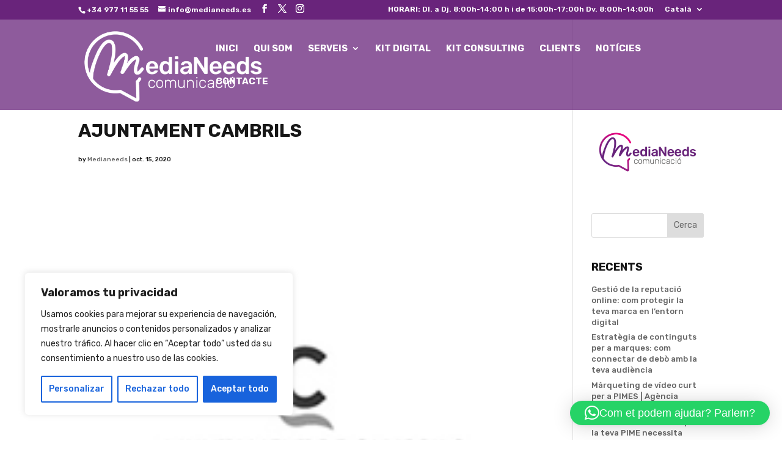

--- FILE ---
content_type: text/css
request_url: https://medianeeds.es/wp-content/themes/Divi-medianeeds/style.css?ver=4.27.5
body_size: 89
content:
/*
Theme Name: Divi - Media Needs - Plantilla fill
Description: Tema fill DIVI per Media Needs
Author: Media Needs
Author URI: https://www.medianeeds.es
Template: Divi
Version: 1.1
*/
